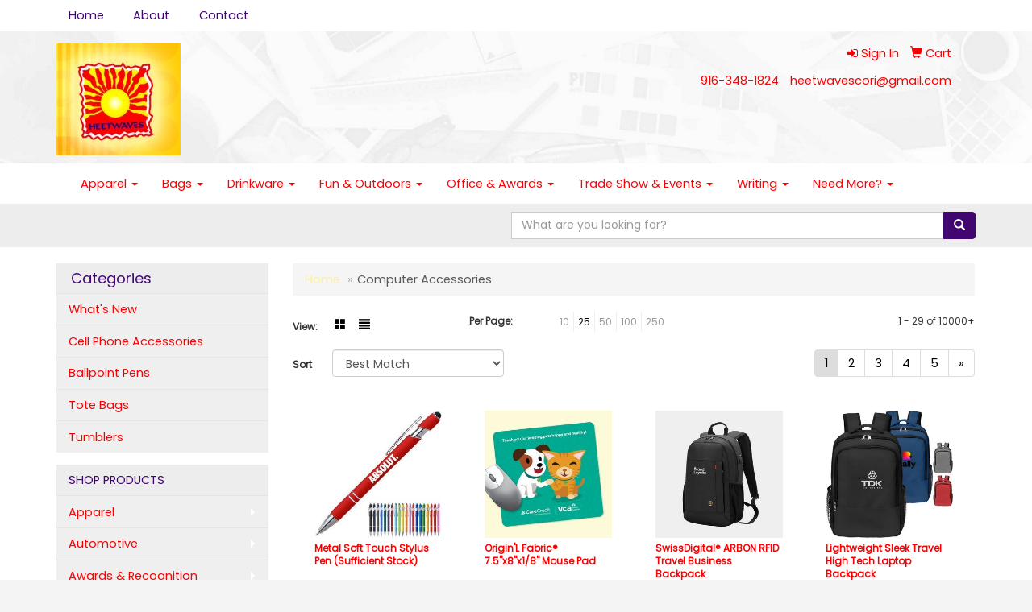

--- FILE ---
content_type: text/html
request_url: https://www.heetwaves.com/ws/ws.dll/StartSrch?UID=44847&WENavID=11838682
body_size: 8631
content:
<!DOCTYPE html>  <!-- WebExpress Embedded iFrame Page : Product Search Results List -->
<html lang="en">
  <head>
    <meta charset="utf-8">
    <meta http-equiv="X-UA-Compatible" content="IE=edge">
    <meta name="viewport" content="width=device-width, initial-scale=1">
    <!-- The above 3 meta tags *must* come first in the head; any other head content must come *after* these tags -->
    
    <!-- Bootstrap core CSS -->
    <link href="/distsite/styles/7/common/css/bootstrap.min.css" rel="stylesheet">
	<!-- Flexslider -->
    <link href="/distsite/styles/7/common/css/flexslider.css" rel="stylesheet">
	<!-- Custom styles for this theme -->
    <link href="/we/we.dll/StyleSheet?UN=44847&Type=WETheme-PS&TS=44552.6684143519" rel="stylesheet">
	<link href="/distsite/styles/7/common/css/font-awesome.min.css" rel="stylesheet">
  
    <!-- HTML5 shim and Respond.js for IE8 support of HTML5 elements and media queries -->
    <!--[if lt IE 9]>
      <script src="https://oss.maxcdn.com/html5shiv/3.7.2/html5shiv.min.js"></script>
      <script src="https://oss.maxcdn.com/respond/1.4.2/respond.min.js"></script>
    <![endif]-->

		<style>
		.show-more {
  display: none;
  cursor: pointer;
}</style>
</head>

<body style="background:#fff;">

	<div class="col-lg-12 col-md-12 col-sm-12 container page" style="padding:0px;margin:0px;">
      <div id="main-content" class="row" style="margin:0px 2px 0px 0px;">

<!-- main content -->



        <div class="category-header">

        	<!-- Category Banner -->
<!--        	<img class="img-responsive" src="http://placehold.it/1150x175/1893d1/ffffff">
-->

            <!-- Breadcrumbs -->
            <ol class="breadcrumb"  >
              <li><a href="https://www.heetwaves.com" target="_top">Home</a></li>
              <li class="active">Computer Accessories</li>
            </ol>

            <!-- Category Text -->
<!--
        	<h1>Custom Tote Bags</h1>
            <p>Lorem ipsum dolor sit amet, consectetur adipiscing elit, sed do eiusmod tempor incididunt ut labore et dolore magna aliqua. Ut enim ad minim veniam, quis nostrud exercitation ullamco laboris nisi ut aliquip ex ea commodo consequat.</p>
        </div>
-->
        	<!-- Hide Section Mobile -->
        	<div class="row pr-list-filters hidden-xs">

               <div id="list-controls" class="col-sm-3">

                  <form class="form-horizontal">
                    <div class="form-group">
                      <label class="col-sm-2 col-xs-3 control-label">View:</label>
                      <div class="col-sm-10 col-xs-9">
			
                          <a href="/ws/ws.dll/StartSrch?UID=44847&WENavID=11838682&View=T&ST=26012310273109058788166822" class="btn btn-control grid"><span class="glyphicon glyphicon-th-large"></span></a>
                          <a href="/ws/ws.dll/StartSrch?UID=44847&WENavID=11838682&View=L&ST=26012310273109058788166822" class="btn btn-control"><span class="glyphicon glyphicon-align-justify"></span></a>
			
                      </div>
                    </div><!--/formgroup-->
                  </form>

               </div>

               <div class="col-sm-4 remove-pad">
                	<div class="form-group" >
                      <label class="col-sm-5 control-label">Per Page:</label>
                      <div class="col-sm-7 remove-pad">
                        <ul class="per-page notranslate">
							<li><a href="/ws/ws.dll/StartSrch?UID=44847&WENavID=11838682&ST=26012310273109058788166822&PPP=10" title="Show 10 per page" onMouseOver="window.status='Show 10 per page';return true;" onMouseOut="window.status='';return true;">10</a></li><li class="active"><a href="/ws/ws.dll/StartSrch?UID=44847&WENavID=11838682&ST=26012310273109058788166822&PPP=25" title="Show 25 per page" onMouseOver="window.status='Show 25 per page';return true;" onMouseOut="window.status='';return true;">25</a></li><li><a href="/ws/ws.dll/StartSrch?UID=44847&WENavID=11838682&ST=26012310273109058788166822&PPP=50" title="Show 50 per page" onMouseOver="window.status='Show 50 per page';return true;" onMouseOut="window.status='';return true;">50</a></li><li><a href="/ws/ws.dll/StartSrch?UID=44847&WENavID=11838682&ST=26012310273109058788166822&PPP=100" title="Show 100 per page" onMouseOver="window.status='Show 100 per page';return true;" onMouseOut="window.status='';return true;">100</a></li><li><a href="/ws/ws.dll/StartSrch?UID=44847&WENavID=11838682&ST=26012310273109058788166822&PPP=250" title="Show 250 per page" onMouseOver="window.status='Show 250 per page';return true;" onMouseOut="window.status='';return true;">250</a></li>
                        </ul>
                      </div>
               		</div><!--/formgroup-->
               </div> <!-- /.col-sm-4 -->
               <div class="col-sm-5">
					<p class="pr-showing">1 - 29 of  10000+</p>
               </div>

            </div><!-- /.row-->
        <!-- /End Hidden Mobile -->

            <div class="row pr-list-filters">

              <div class="col-sm-4 hidden-xs">
<script>
function GoToNewURL(entered)
{
	to=entered.options[entered.selectedIndex].value;
	if (to>"") {
		location=to;
		entered.selectedIndex=0;
	}
}
</script>
                <form class="form-horizontal">
                  <div class="form-group">
                      <label class="col-xs-2 col-sm-2 control-label sort">Sort</label>
                      <div class="col-xs-10 col-sm-10">
                         <select class="form-control sort" onchange="GoToNewURL(this);">
							<option value="/ws/ws.dll/StartSrch?UID=44847&WENavID=11838682&Sort=0" selected>Best Match</option><option value="/ws/ws.dll/StartSrch?UID=44847&WENavID=11838682&Sort=3">Most Popular</option><option value="/ws/ws.dll/StartSrch?UID=44847&WENavID=11838682&Sort=1">Price (Low to High)</option><option value="/ws/ws.dll/StartSrch?UID=44847&WENavID=11838682&Sort=2">Price (High to Low)</option>
                        </select>
                      </div>
                    </div><!--/formgroup-->
                  </form>
                </div><!--/col4-->

                <div class="col-sm-8 col-xs-12">
                      <div class="text-center">
                        <ul class="pagination">
						  <!--
                          <li>
                            <a href="#" aria-label="Previous">
                              <span aria-hidden="true">&laquo;</span>
                            </a>
                          </li>
						  -->
							<li class="active"><a href="/ws/ws.dll/StartSrch?UID=44847&WENavID=11838682&ST=26012310273109058788166822&Start=0" title="Page 1" onMouseOver="window.status='Page 1';return true;" onMouseOut="window.status='';return true;"><span class="notranslate">1<span></a></li><li><a href="/ws/ws.dll/StartSrch?UID=44847&WENavID=11838682&ST=26012310273109058788166822&Start=28" title="Page 2" onMouseOver="window.status='Page 2';return true;" onMouseOut="window.status='';return true;"><span class="notranslate">2<span></a></li><li><a href="/ws/ws.dll/StartSrch?UID=44847&WENavID=11838682&ST=26012310273109058788166822&Start=56" title="Page 3" onMouseOver="window.status='Page 3';return true;" onMouseOut="window.status='';return true;"><span class="notranslate">3<span></a></li><li><a href="/ws/ws.dll/StartSrch?UID=44847&WENavID=11838682&ST=26012310273109058788166822&Start=84" title="Page 4" onMouseOver="window.status='Page 4';return true;" onMouseOut="window.status='';return true;"><span class="notranslate">4<span></a></li><li><a href="/ws/ws.dll/StartSrch?UID=44847&WENavID=11838682&ST=26012310273109058788166822&Start=112" title="Page 5" onMouseOver="window.status='Page 5';return true;" onMouseOut="window.status='';return true;"><span class="notranslate">5<span></a></li>
						  
                          <li>
                            <a href="/ws/ws.dll/StartSrch?UID=44847&WENavID=11838682&Start=28&ST=26012310273109058788166822" aria-label="Next">
                              <span aria-hidden="true">&raquo;</span>
                            </a>
                          </li>
						  
                        </ul>
                      </div>

					<div class="clear"></div>

                </div> <!--/col-12-->

            </div><!--/row-->

        	<div class="clear"></div>

            <div class="row visible-xs-block">
                	<div class="col-xs-12">

                      <p class="pr-showing">1 - 29 of  10000+</p>

                      <div class="btn-group pull-right" role="group">

						  
                          <a href="/ws/ws.dll/StartSrch?UID=44847&WENavID=11838682&View=T&ST=26012310273109058788166822" class="btn btn-control grid"><span class="glyphicon glyphicon-th-large"></span></a>
                          <a href="/ws/ws.dll/StartSrch?UID=44847&WENavID=11838682&View=L&ST=26012310273109058788166822" class="btn btn-control"><span class="glyphicon glyphicon-align-justify"></span></a>
						  

                          <div class="btn-group" role="group">
                            <button type="button" class="btn btn-white dropdown-toggle" data-toggle="dropdown" aria-haspopup="true" aria-expanded="false">
                              Sort <span class="caret"></span>
                            </button>
                            <ul class="dropdown-menu dropdown-menu-right">
								<li class="active"><a href="/ws/ws.dll/StartSrch?UID=44847&WENavID=11838682&Sort=0">Best Match</a></li><li><a href="/ws/ws.dll/StartSrch?UID=44847&WENavID=11838682&Sort=3">Most Popular</a></li><li><a href="/ws/ws.dll/StartSrch?UID=44847&WENavID=11838682&Sort=1">Price (Low to High)</a></li><li><a href="/ws/ws.dll/StartSrch?UID=44847&WENavID=11838682&Sort=2">Price (High to Low)</a></li>
                            </ul>
                          </div>

                      </div>
                    </div><!--/.col12 -->
            </div><!-- row -->

<!-- Product Results List -->
<ul class="thumbnail-list"><a name="0" href="#" alt="Item 0"></a>
<li>
 <a href="https://www.heetwaves.com/p/WGKMJ-XKQFR/metal-soft-touch-stylus-pen-sufficient-stock" target="_parent" alt="Metal Soft Touch Stylus Pen (Sufficient Stock)">
 <div class="pr-list-grid">
		<img class="img-responsive" src="/ws/ws.dll/QPic?SN=69533&P=716565299&I=0&PX=300" alt="Metal Soft Touch Stylus Pen (Sufficient Stock)">
		<p class="pr-name">Metal Soft Touch Stylus Pen (Sufficient Stock)</p>
		<p class="pr-price"  ><span class="notranslate">$0.65</span> - <span class="notranslate">$0.88</span></p>
		<p class="pr-number"  ><span class="notranslate">Item #WGKMJ-XKQFR</span></p>
 </div>
 </a>
</li>
<a name="1" href="#" alt="Item 1"></a>
<li>
 <a href="https://www.heetwaves.com/p/WJTNP-YHRWR/originl-fabric-7.5x8x18-mouse-pad" target="_parent" alt="Origin'L Fabric® 7.5&quot;x8&quot;x1/8&quot; Mouse Pad">
 <div class="pr-list-grid">
		<img class="img-responsive" src="/ws/ws.dll/QPic?SN=62268&P=76575889&I=0&PX=300" alt="Origin'L Fabric® 7.5&quot;x8&quot;x1/8&quot; Mouse Pad">
		<p class="pr-name">Origin'L Fabric® 7.5&quot;x8&quot;x1/8&quot; Mouse Pad</p>
		<p class="pr-price"  ><span class="notranslate">$2.52</span> - <span class="notranslate">$3.13</span></p>
		<p class="pr-number"  ><span class="notranslate">Item #WJTNP-YHRWR</span></p>
 </div>
 </a>
</li>
<a name="2" href="#" alt="Item 2"></a>
<li>
 <a href="https://www.heetwaves.com/p/TLSDI-XKKTJ/swissdigital-arbon-rfid-travel-business-backpack" target="_parent" alt="SwissDigital® ARBON RFID Travel Business Backpack">
 <div class="pr-list-grid">
		<img class="img-responsive" src="/ws/ws.dll/QPic?SN=69609&P=578458191&I=0&PX=300" alt="SwissDigital® ARBON RFID Travel Business Backpack">
		<p class="pr-name">SwissDigital® ARBON RFID Travel Business Backpack</p>
		<p class="pr-price"  ><span class="notranslate">$37.50</span> - <span class="notranslate">$41.50</span></p>
		<p class="pr-number"  ><span class="notranslate">Item #TLSDI-XKKTJ</span></p>
 </div>
 </a>
</li>
<a name="3" href="#" alt="Item 3"></a>
<li>
 <a href="https://www.heetwaves.com/p/ASSYQ-FRNLJ/lightweight-sleek-travel-high-tech-laptop-backpack" target="_parent" alt="Lightweight Sleek Travel High Tech Laptop Backpack">
 <div class="pr-list-grid">
		<img class="img-responsive" src="/ws/ws.dll/QPic?SN=69609&P=337151911&I=0&PX=300" alt="Lightweight Sleek Travel High Tech Laptop Backpack">
		<p class="pr-name">Lightweight Sleek Travel High Tech Laptop Backpack</p>
		<p class="pr-price"  ><span class="notranslate">$17.85</span> - <span class="notranslate">$23.31</span></p>
		<p class="pr-number"  ><span class="notranslate">Item #ASSYQ-FRNLJ</span></p>
 </div>
 </a>
</li>
<a name="4" href="#" alt="Item 4"></a>
<li>
 <a href="https://www.heetwaves.com/p/VBMRI-DBSDK/sublimated-mouse-pad" target="_parent" alt="Sublimated Mouse Pad">
 <div class="pr-list-grid">
		<img class="img-responsive" src="/ws/ws.dll/QPic?SN=50018&P=966576132&I=0&PX=300" alt="Sublimated Mouse Pad">
		<p class="pr-name">Sublimated Mouse Pad</p>
		<p class="pr-price"  ><span class="notranslate">$2.95</span> - <span class="notranslate">$3.35</span></p>
		<p class="pr-number"  ><span class="notranslate">Item #VBMRI-DBSDK</span></p>
 </div>
 </a>
</li>
<a name="5" href="#" alt="Item 5"></a>
<li>
 <a href="https://www.heetwaves.com/p/ZXZZQ-ZMBQP/premium-6-x-6-microfiber-cloth--full-color" target="_parent" alt="Premium 6&quot; x 6&quot; Microfiber Cloth- Full-Color">
 <div class="pr-list-grid">
		<img class="img-responsive" src="/ws/ws.dll/QPic?SN=60462&P=326752977&I=0&PX=300" alt="Premium 6&quot; x 6&quot; Microfiber Cloth- Full-Color">
		<p class="pr-name">Premium 6&quot; x 6&quot; Microfiber Cloth- Full-Color</p>
		<p class="pr-price"  ><span class="notranslate">$1.17</span> - <span class="notranslate">$1.43</span></p>
		<p class="pr-number"  ><span class="notranslate">Item #ZXZZQ-ZMBQP</span></p>
 </div>
 </a>
</li>
<a name="6" href="#" alt="Item 6"></a>
<li>
 <a href="https://www.heetwaves.com/p/BBMMK-GCZVP/accent-mouse-pad-with-antimicrobial-additive" target="_parent" alt="Accent Mouse Pad with Antimicrobial Additive">
 <div class="pr-list-grid">
		<img class="img-responsive" src="/ws/ws.dll/QPic?SN=60462&P=196530307&I=0&PX=300" alt="Accent Mouse Pad with Antimicrobial Additive">
		<p class="pr-name">Accent Mouse Pad with Antimicrobial Additive</p>
		<p class="pr-price"  ><span class="notranslate">$2.47</span> - <span class="notranslate">$2.97</span></p>
		<p class="pr-number"  ><span class="notranslate">Item #BBMMK-GCZVP</span></p>
 </div>
 </a>
</li>
<a name="7" href="#" alt="Item 7"></a>
<li>
 <a href="https://www.heetwaves.com/p/SJFJL-FPGHJ/rpet-travel-tech-organizer" target="_parent" alt="RPET Travel Tech Organizer">
 <div class="pr-list-grid">
		<img class="img-responsive" src="/ws/ws.dll/QPic?SN=50018&P=787819411&I=0&PX=300" alt="RPET Travel Tech Organizer">
		<p class="pr-name">RPET Travel Tech Organizer</p>
		<p class="pr-price"  ><span class="notranslate">$8.75</span> - <span class="notranslate">$9.15</span></p>
		<p class="pr-number"  ><span class="notranslate">Item #SJFJL-FPGHJ</span></p>
 </div>
 </a>
</li>
<a name="8" href="#" alt="Item 8"></a>
<li>
 <a href="https://www.heetwaves.com/p/TQYBI-ABFFK/7x8-full-color-rectangle-mouse-pad" target="_parent" alt="7&quot;x8&quot; Full Color Rectangle Mouse Pad">
 <div class="pr-list-grid">
		<img class="img-responsive" src="/ws/ws.dll/QPic?SN=69533&P=768078162&I=0&PX=300" alt="7&quot;x8&quot; Full Color Rectangle Mouse Pad">
		<p class="pr-name">7&quot;x8&quot; Full Color Rectangle Mouse Pad</p>
		<p class="pr-price"  ><span class="notranslate">$1.70</span> - <span class="notranslate">$3.50</span></p>
		<p class="pr-number"  ><span class="notranslate">Item #TQYBI-ABFFK</span></p>
 </div>
 </a>
</li>
<a name="9" href="#" alt="Item 9"></a>
<li>
 <a href="https://www.heetwaves.com/p/WLKMH-ZJCHJ/athens-soft-touch-metal-ballpoint-pen" target="_parent" alt="Athens Soft Touch Metal Ballpoint Pen">
 <div class="pr-list-grid">
		<img class="img-responsive" src="/ws/ws.dll/QPic?SN=53744&P=576985071&I=0&PX=300" alt="Athens Soft Touch Metal Ballpoint Pen">
		<p class="pr-name">Athens Soft Touch Metal Ballpoint Pen</p>
		<p class="pr-price"  ><span class="notranslate">$0.95</span> - <span class="notranslate">$1.63</span></p>
		<p class="pr-number"  ><span class="notranslate">Item #WLKMH-ZJCHJ</span></p>
 </div>
 </a>
</li>
<a name="10" href="#" alt="Item 10"></a>
<li>
 <a href="https://www.heetwaves.com/p/BKFTH-FBJMO/mousepaper-calendar-12-month-7.25x8.5-paper-mouse-pad" target="_parent" alt="MousePaper® Calendar 12 Month 7.25&quot;x8.5&quot; Paper Mouse Pad">
 <div class="pr-list-grid">
		<img class="img-responsive" src="/ws/ws.dll/QPic?SN=62268&P=941990016&I=0&PX=300" alt="MousePaper® Calendar 12 Month 7.25&quot;x8.5&quot; Paper Mouse Pad">
		<p class="pr-name">MousePaper® Calendar 12 Month 7.25&quot;x8.5&quot; Paper Mouse Pad</p>
		<p class="pr-price"  ><span class="notranslate">$2.75</span> - <span class="notranslate">$4.23</span></p>
		<p class="pr-number"  ><span class="notranslate">Item #BKFTH-FBJMO</span></p>
 </div>
 </a>
</li>
<a name="11" href="#" alt="Item 11"></a>
<li>
 <a href="https://www.heetwaves.com/p/WJTNQ-GHRPI/originl-fabric-8x9.5x18-mouse-pad" target="_parent" alt="Origin'L Fabric® 8&quot;x9.5&quot;x1/8&quot; Mouse Pad">
 <div class="pr-list-grid">
		<img class="img-responsive" src="/ws/ws.dll/QPic?SN=62268&P=52575900&I=0&PX=300" alt="Origin'L Fabric® 8&quot;x9.5&quot;x1/8&quot; Mouse Pad">
		<p class="pr-name">Origin'L Fabric® 8&quot;x9.5&quot;x1/8&quot; Mouse Pad</p>
		<p class="pr-price"  ><span class="notranslate">$2.80</span> - <span class="notranslate">$3.48</span></p>
		<p class="pr-number"  ><span class="notranslate">Item #WJTNQ-GHRPI</span></p>
 </div>
 </a>
</li>
<a name="12" href="#" alt="Item 12"></a>
<li>
 <a href="https://www.heetwaves.com/p/ZYDXK-AQRFL/rpet-mesh-tech-organizer-pouch" target="_parent" alt="RPET Mesh Tech Organizer Pouch">
 <div class="pr-list-grid">
		<img class="img-responsive" src="/ws/ws.dll/QPic?SN=50018&P=327842363&I=0&PX=300" alt="RPET Mesh Tech Organizer Pouch">
		<p class="pr-name">RPET Mesh Tech Organizer Pouch</p>
		<p class="pr-price"  ><span class="notranslate">$3.79</span> - <span class="notranslate">$4.19</span></p>
		<p class="pr-number"  ><span class="notranslate">Item #ZYDXK-AQRFL</span></p>
 </div>
 </a>
</li>
<a name="13" href="#" alt="Item 13"></a>
<li>
 <a href="https://www.heetwaves.com/p/XBKPO-BPPCQ/nowire-wireless-charging-mouse-pad" target="_parent" alt="NoWire Wireless Charging Mouse Pad">
 <div class="pr-list-grid">
		<img class="img-responsive" src="/ws/ws.dll/QPic?SN=50347&P=746174758&I=0&PX=300" alt="NoWire Wireless Charging Mouse Pad">
		<p class="pr-name">NoWire Wireless Charging Mouse Pad</p>
		<p class="pr-price"  ><span class="notranslate">$49.95</span> - <span class="notranslate">$74.56</span></p>
		<p class="pr-number"  ><span class="notranslate">Item #XBKPO-BPPCQ</span></p>
 </div>
 </a>
</li>
<a name="14" href="#" alt="Item 14"></a>
<li>
 <a href="https://www.heetwaves.com/p/WSTVM-ZPVGQ/royal-soft-touch-stylus-pen" target="_parent" alt="Royal Soft Touch Stylus Pen">
 <div class="pr-list-grid">
		<img class="img-responsive" src="/ws/ws.dll/QPic?SN=69533&P=967215578&I=0&PX=300" alt="Royal Soft Touch Stylus Pen">
		<p class="pr-name">Royal Soft Touch Stylus Pen</p>
		<p class="pr-price"  ><span class="notranslate">$0.80</span> - <span class="notranslate">$1.20</span></p>
		<p class="pr-number"  ><span class="notranslate">Item #WSTVM-ZPVGQ</span></p>
 </div>
 </a>
</li>
<a name="15" href="#" alt="Item 15"></a>
<li>
 <a href="https://www.heetwaves.com/p/SJFJK-XPFJK/rpet-roll-up-tech-organizer" target="_parent" alt="Rpet Roll-Up Tech Organizer">
 <div class="pr-list-grid">
		<img class="img-responsive" src="/ws/ws.dll/QPic?SN=50018&P=727819392&I=0&PX=300" alt="Rpet Roll-Up Tech Organizer">
		<p class="pr-name">Rpet Roll-Up Tech Organizer</p>
		<p class="pr-price"  ><span class="notranslate">$8.75</span> - <span class="notranslate">$9.15</span></p>
		<p class="pr-number"  ><span class="notranslate">Item #SJFJK-XPFJK</span></p>
 </div>
 </a>
</li>
<a name="16" href="#" alt="Item 16"></a>
<li>
 <a href="https://www.heetwaves.com/p/UQGWN-CSHML/rejuve-milano-recycled-heather-sleek-professional-15-laptop-sleeve" target="_parent" alt="RejuVe® MILANO Recycled Heather Sleek Professional 15&quot; Laptop Sleeve">
 <div class="pr-list-grid">
		<img class="img-responsive" src="/ws/ws.dll/QPic?SN=69609&P=526557643&I=0&PX=300" alt="RejuVe® MILANO Recycled Heather Sleek Professional 15&quot; Laptop Sleeve">
		<p class="pr-name">RejuVe® MILANO Recycled Heather Sleek Professional 15&quot; Laptop Sleeve</p>
		<p class="pr-price"  ><span class="notranslate">$13.57</span> - <span class="notranslate">$15.13</span></p>
		<p class="pr-number"  ><span class="notranslate">Item #UQGWN-CSHML</span></p>
 </div>
 </a>
</li>
<a name="17" href="#" alt="Item 17"></a>
<li>
 <a href="https://www.heetwaves.com/p/YWDQK-FMVDQ/travel-high-tech-backpack-sleek-modern-laptop-bag" target="_parent" alt="Travel High Tech Backpack Sleek Modern Laptop Bag">
 <div class="pr-list-grid">
		<img class="img-responsive" src="/ws/ws.dll/QPic?SN=69609&P=567073318&I=0&PX=300" alt="Travel High Tech Backpack Sleek Modern Laptop Bag">
		<p class="pr-name">Travel High Tech Backpack Sleek Modern Laptop Bag</p>
		<p class="pr-price"  ><span class="notranslate">$17.15</span> - <span class="notranslate">$22.47</span></p>
		<p class="pr-number"  ><span class="notranslate">Item #YWDQK-FMVDQ</span></p>
 </div>
 </a>
</li>
<a name="18" href="#" alt="Item 18"></a>
<li>
 <a href="https://www.heetwaves.com/p/TBTGP-XJFPN/terra-thread-executive-work-tote-bag-sustainable-gots--fair-trade-certified" target="_parent" alt="TERRA THREAD® - Executive Work Tote Bag Sustainable GOTS &amp; Fair Trade Certified">
 <div class="pr-list-grid">
		<img class="img-responsive" src="/ws/ws.dll/QPic?SN=69609&P=797838895&I=0&PX=300" alt="TERRA THREAD® - Executive Work Tote Bag Sustainable GOTS &amp; Fair Trade Certified">
		<p class="pr-name">TERRA THREAD® - Executive Work Tote Bag Sustainable GOTS &amp; Fair Trade Certified</p>
		<p class="pr-price"  ><span class="notranslate">$45.75</span> - <span class="notranslate">$48.90</span></p>
		<p class="pr-number"  ><span class="notranslate">Item #TBTGP-XJFPN</span></p>
 </div>
 </a>
</li>
<a name="19" href="#" alt="Item 19"></a>
<li>
 <a href="https://www.heetwaves.com/p/SFFVI-FYBLO/mousepaper-24-page-7.25x8.5-note-paper-mousepad" target="_parent" alt="MousePaper® 24 Page 7.25&quot;x8.5&quot; Note Paper MousePad">
 <div class="pr-list-grid">
		<img class="img-responsive" src="/ws/ws.dll/QPic?SN=62268&P=331399116&I=0&PX=300" alt="MousePaper® 24 Page 7.25&quot;x8.5&quot; Note Paper MousePad">
		<p class="pr-name">MousePaper® 24 Page 7.25&quot;x8.5&quot; Note Paper MousePad</p>
		<p class="pr-price"  ><span class="notranslate">$2.27</span> - <span class="notranslate">$3.39</span></p>
		<p class="pr-number"  ><span class="notranslate">Item #SFFVI-FYBLO</span></p>
 </div>
 </a>
</li>
<a name="20" href="#" alt="Item 20"></a>
<li>
 <a href="https://www.heetwaves.com/p/ZLJXQ-AHQYN/heavyweight-6-x-6-draw-twist-microfiber-cleaning-cloth--1-color" target="_parent" alt="Heavyweight 6&quot; x 6&quot; Draw Twist Microfiber Cleaning Cloth- 1-Color">
 <div class="pr-list-grid">
		<img class="img-responsive" src="/ws/ws.dll/QPic?SN=60462&P=596752965&I=0&PX=300" alt="Heavyweight 6&quot; x 6&quot; Draw Twist Microfiber Cleaning Cloth- 1-Color">
		<p class="pr-name">Heavyweight 6&quot; x 6&quot; Draw Twist Microfiber Cleaning Cloth- 1-Color</p>
		<p class="pr-price"  ><span class="notranslate">$0.83</span> - <span class="notranslate">$1.00</span></p>
		<p class="pr-number"  ><span class="notranslate">Item #ZLJXQ-AHQYN</span></p>
 </div>
 </a>
</li>
<a name="21" href="#" alt="Item 21"></a>
<li>
 <a href="https://www.heetwaves.com/p/BLQMQ-CGQZJ/rejuve-rove-recycled-heather-executive-backpack" target="_parent" alt="RejuVe® ROVE Recycled Heather Executive Backpack">
 <div class="pr-list-grid">
		<img class="img-responsive" src="/ws/ws.dll/QPic?SN=69609&P=798150941&I=0&PX=300" alt="RejuVe® ROVE Recycled Heather Executive Backpack">
		<p class="pr-name">RejuVe® ROVE Recycled Heather Executive Backpack</p>
		<p class="pr-price"  ><span class="notranslate">$23.02</span> - <span class="notranslate">$25.66</span></p>
		<p class="pr-number"  ><span class="notranslate">Item #BLQMQ-CGQZJ</span></p>
 </div>
 </a>
</li>
<a name="22" href="#" alt="Item 22"></a>
<li>
 <a href="https://www.heetwaves.com/p/VJTNM-DJGCQ/vynex-heavy-duty-7.5x8x18-hard-surface-mouse-pad" target="_parent" alt="Vynex® Heavy Duty 7.5&quot;x8&quot;x1/8&quot; Hard Surface Mouse Pad">
 <div class="pr-list-grid">
		<img class="img-responsive" src="/ws/ws.dll/QPic?SN=62268&P=14576538&I=0&PX=300" alt="Vynex® Heavy Duty 7.5&quot;x8&quot;x1/8&quot; Hard Surface Mouse Pad">
		<p class="pr-name">Vynex® Heavy Duty 7.5&quot;x8&quot;x1/8&quot; Hard Surface Mouse Pad</p>
		<p class="pr-price"  ><span class="notranslate">$3.56</span> - <span class="notranslate">$4.62</span></p>
		<p class="pr-number"  ><span class="notranslate">Item #VJTNM-DJGCQ</span></p>
 </div>
 </a>
</li>
<a name="23" href="#" alt="Item 23"></a>
<li>
 <a href="https://www.heetwaves.com/p/SQMSJ-FHBRJ/jbl-tune-520bt-wireless-on-ear-headphones" target="_parent" alt="JBL Tune 520BT Wireless On-Ear Headphones">
 <div class="pr-list-grid">
		<img class="img-responsive" src="/ws/ws.dll/QPic?SN=66296&P=187849211&I=0&PX=300" alt="JBL Tune 520BT Wireless On-Ear Headphones">
		<p class="pr-name">JBL Tune 520BT Wireless On-Ear Headphones</p>
		<p class="pr-price"  ><span class="notranslate">$61.95</span> - <span class="notranslate">$65.95</span></p>
		<p class="pr-number"  ><span class="notranslate">Item #SQMSJ-FHBRJ</span></p>
 </div>
 </a>
</li>
<a name="24" href="#" alt="Item 24"></a>
<li>
 <a href="https://www.heetwaves.com/p/SWBVI-GSNFJ/full-color-mouse-pad-w-gel-wrist-rest" target="_parent" alt="Full Color Mouse Pad w/ Gel Wrist Rest">
 <div class="pr-list-grid">
		<img class="img-responsive" src="/ws/ws.dll/QPic?SN=69533&P=966539101&I=0&PX=300" alt="Full Color Mouse Pad w/ Gel Wrist Rest">
		<p class="pr-name">Full Color Mouse Pad w/ Gel Wrist Rest</p>
		<p class="pr-price"  ><span class="notranslate">$3.50</span> - <span class="notranslate">$5.70</span></p>
		<p class="pr-number"  ><span class="notranslate">Item #SWBVI-GSNFJ</span></p>
 </div>
 </a>
</li>
<a name="25" href="#" alt="Item 25"></a>
<li>
 <a href="https://www.heetwaves.com/p/XKKMH-BQCGO/recycled-mouse-pad-mat-square" target="_parent" alt="Recycled Mouse Pad Mat® Square">
 <div class="pr-list-grid">
		<img class="img-responsive" src="/ws/ws.dll/QPic?SN=50347&P=782904056&I=0&PX=300" alt="Recycled Mouse Pad Mat® Square">
		<p class="pr-name">Recycled Mouse Pad Mat® Square</p>
		<p class="pr-price"  ><span class="notranslate">$2.50</span> - <span class="notranslate">$3.33</span></p>
		<p class="pr-number"  ><span class="notranslate">Item #XKKMH-BQCGO</span></p>
 </div>
 </a>
</li>
<a name="26" href="#" alt="Item 26"></a>
<li>
 <a href="https://www.heetwaves.com/p/TNBHP-ZYDPL/8-gb-classic-swivel-usb-flash-drive" target="_parent" alt="8 GB Classic Swivel USB Flash Drive">
 <div class="pr-list-grid">
		<img class="img-responsive" src="/ws/ws.dll/QPic?SN=68136&P=183358873&I=0&PX=300" alt="8 GB Classic Swivel USB Flash Drive">
		<p class="pr-name">8 GB Classic Swivel USB Flash Drive</p>
		<p class="pr-price"  ><span class="notranslate">$3.82</span> - <span class="notranslate">$6.63</span></p>
		<p class="pr-number"  ><span class="notranslate">Item #TNBHP-ZYDPL</span></p>
 </div>
 </a>
</li>
<a name="27" href="#" alt="Item 27"></a>
<li>
 <a href="https://www.heetwaves.com/p/ZQJMO-CMRTN/rose-gold-soft-touch-stylus-pen" target="_parent" alt="Rose Gold Soft Touch Stylus Pen">
 <div class="pr-list-grid">
		<img class="img-responsive" src="/ws/ws.dll/QPic?SN=69533&P=587212745&I=0&PX=300" alt="Rose Gold Soft Touch Stylus Pen">
		<p class="pr-name">Rose Gold Soft Touch Stylus Pen</p>
		<p class="pr-price"  ><span class="notranslate">$0.70</span> - <span class="notranslate">$1.30</span></p>
		<p class="pr-number"  ><span class="notranslate">Item #ZQJMO-CMRTN</span></p>
 </div>
 </a>
</li>
</ul>

<!-- Footer pagination -->
<div class="row">
<div class="col-sm-12 col-xs-12">
             <div class="text-center">
                <ul class="pagination">
						  <!--
                          <li>
                            <a href="#" aria-label="Previous">
                              <span aria-hidden="true">&laquo;</span>
                            </a>
                          </li>
						  -->
							<li class="active"><a href="/ws/ws.dll/StartSrch?UID=44847&WENavID=11838682&ST=26012310273109058788166822&Start=0" title="Page 1" onMouseOver="window.status='Page 1';return true;" onMouseOut="window.status='';return true;"><span class="notranslate">1<span></a></li><li><a href="/ws/ws.dll/StartSrch?UID=44847&WENavID=11838682&ST=26012310273109058788166822&Start=28" title="Page 2" onMouseOver="window.status='Page 2';return true;" onMouseOut="window.status='';return true;"><span class="notranslate">2<span></a></li><li><a href="/ws/ws.dll/StartSrch?UID=44847&WENavID=11838682&ST=26012310273109058788166822&Start=56" title="Page 3" onMouseOver="window.status='Page 3';return true;" onMouseOut="window.status='';return true;"><span class="notranslate">3<span></a></li><li><a href="/ws/ws.dll/StartSrch?UID=44847&WENavID=11838682&ST=26012310273109058788166822&Start=84" title="Page 4" onMouseOver="window.status='Page 4';return true;" onMouseOut="window.status='';return true;"><span class="notranslate">4<span></a></li><li><a href="/ws/ws.dll/StartSrch?UID=44847&WENavID=11838682&ST=26012310273109058788166822&Start=112" title="Page 5" onMouseOver="window.status='Page 5';return true;" onMouseOut="window.status='';return true;"><span class="notranslate">5<span></a></li>
						  
                          <li>
                            <a href="/ws/ws.dll/StartSrch?UID=44847&WENavID=11838682&Start=28&ST=26012310273109058788166822" aria-label="Next">
                              <span aria-hidden="true">&raquo;</span>
                            </a>
                          </li>
						  
                </ul>
              </div>
</div>
</div>

<!-- Custom footer -->


<!-- end main content -->

      </div> <!-- /.row -->
    </div> <!-- /container -->

	<!-- Bootstrap core JavaScript
    ================================================== -->
    <!-- Placed at the end of the document so the pages load faster -->
    <script src="/distsite/styles/7/common/js/jquery.min.js"></script>
    <script src="/distsite/styles/7/common/js/bootstrap.min.js"></script>
    <!-- IE10 viewport hack for Surface/desktop Windows 8 bug -->
    <script src="/distsite/styles/7/common/js/ie10-viewport-bug-workaround.js"></script>

	<!-- iFrame Resizer -->
	<script src="/js/iframeResizer.contentWindow.min.js" type="text/javascript"></script>
	<script type="text/javascript" src="/js/IFrameUtils.js?20150930"></script> <!-- For custom iframe integration functions (not resizing) -->
	<script>ScrollParentToTop();</script>
	<script>
		$(function () {
  			$('[data-toggle="tooltip"]').tooltip()
		})

    function PostAdStatToService(AdID, Type)
{
  var URL = '/we/we.dll/AdStat?AdID='+ AdID + '&Type=' +Type;

  // Try using sendBeacon.  Some browsers may block this.
  if (navigator && navigator.sendBeacon) {
      navigator.sendBeacon(URL);
  }
}

	</script>


	<!-- Custom - This page only -->

	<!-- Tile cell height equalizer -->
<!--
	<script src="/distsite/styles/7/common/js/jquery.matchHeight-min.js"></script>
	<script>
		$(function() {
    		$('.pr-list-grid').matchHeight();
		});
	</script>
-->
	<!-- End custom -->



</body>
</html>
